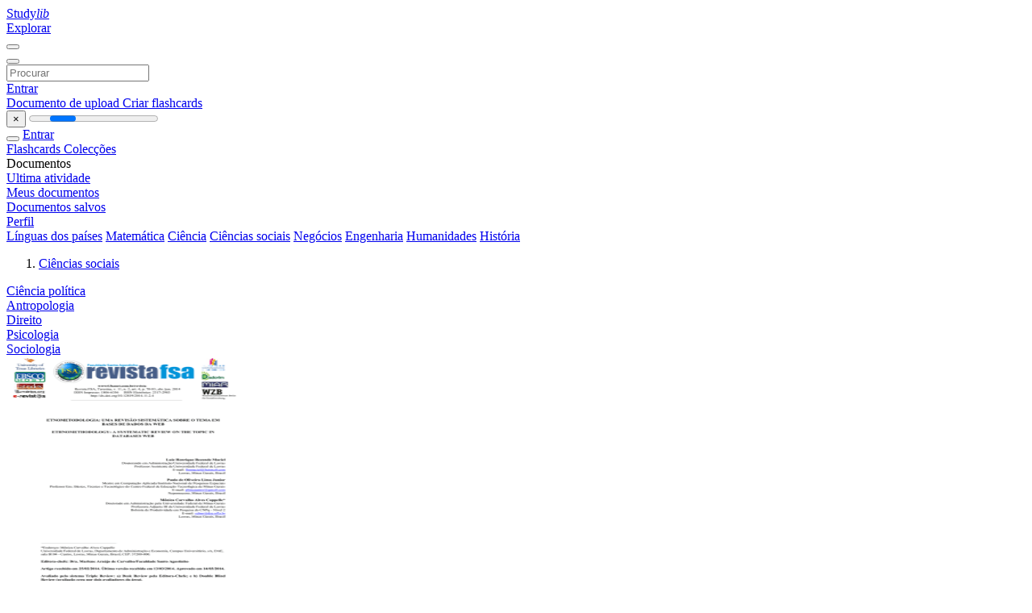

--- FILE ---
content_type: text/html;charset=UTF-8
request_url: https://studylibpt.com/catalog/Ci%C3%AAncias+sociais/9
body_size: 8248
content:




















































<!DOCTYPE html>
<html lang="pt">
<head>
    











<meta charset="utf-8">
<meta http-equiv="x-dns-prefetch-control" content="on">












<meta name="viewport" content="width=device-width, initial-scale=1, shrink-to-fit=no">
<meta http-equiv="x-ua-compatible" content="ie=edge">


    

<title>studylibpt.com - Essys, casa ajuda, flashcards, trabalhos de pesquisa, relat&oacute;rio do livro e outros</title>


    <meta name="description" content="ensaios gratuitos, ajuda com a li&ccedil;&atilde;o de casa, flashcards, trabalhos de pesquisa, relat&oacute;rios de livros, trabalhos acad&ecirc;micos, hist&oacute;ria, ci&ecirc;ncia, pol&iacute;tica">


    <meta name="keywords" content="Ensaios gratuitos, ajuda com a li&ccedil;&atilde;o de casa, flashcards, trabalhos de pesquisa, relat&oacute;rios de livros, trabalhos acad&ecirc;micos, hist&oacute;ria, ci&ecirc;ncia, pol&iacute;tica">





    <meta name="thumbnail" content="/theme/issuu2/static/logo-studylib.png">







<link rel="stylesheet" href="/theme/issuu2/design-4/dist/styles/design-4.css?_=1768295451018">










<link rel="apple-touch-icon-precomposed" href="/apple-touch-icon-precomposed.png">
<link rel="apple-touch-icon" sizes="180x180" href="/apple-touch-icon.png">
<link rel="icon" type="image/png" sizes="32x32" href="/favicon-32x32.png">
<link rel="icon" type="image/png" sizes="194x194" href="/favicon-194x194.png">
<link rel="icon" type="image/png" sizes="192x192" href="/android-chrome-192x192.png">
<link rel="icon" type="image/png" sizes="16x16" href="/favicon-16x16.png">
<link rel="mask-icon" href="/safari-pinned-tab.svg" color="#ff6d5a">
<link rel="manifest" href="/site.webmanifest">
<meta name="msapplication-TileColor" content="#fff">
<meta name="msapplication-config" content="/browserconfig.xml">
<meta name="theme-color" content="#fff">




    <meta property="og:title" content="studylibpt.com - Essys, casa ajuda, flashcards, trabalhos de pesquisa, relat&oacute;rio do livro e outros"/>


    <meta property="og:description" content="ensaios gratuitos, ajuda com a li&ccedil;&atilde;o de casa, flashcards, trabalhos de pesquisa, relat&oacute;rios de livros, trabalhos acad&ecirc;micos, hist&oacute;ria, ci&ecirc;ncia, pol&iacute;tica">

<meta property="og:type" content="article"/>

    <meta property="og:url" content="https://studylibpt.com/catalog/Ci&ecirc;ncias+sociais/9">


    <meta property="og:image" content="/theme/issuu2/static/logo-studylib.png">

<meta property="og:site_name" content="studylibpt.com">


    <meta name="twitter:title" content="studylibpt.com - Essys, casa ajuda, flashcards, trabalhos de pesquisa, relat&oacute;rio do livro e outros">


    <meta name="twitter:description" content="ensaios gratuitos, ajuda com a li&ccedil;&atilde;o de casa, flashcards, trabalhos de pesquisa, relat&oacute;rios de livros, trabalhos acad&ecirc;micos, hist&oacute;ria, ci&ecirc;ncia, pol&iacute;tica">

<meta name="twitter:card" content="summary">

    <meta name="twitter:image" content="/theme/issuu2/static/logo-studylib.png">

<meta name="twitter:site" content="@studylibpt.com">


            
        

<script>
    var gaUserId = 2;
    var gaUserType = 'empty';
</script>



<style>
.above-content
{
    height: 120px;
    max-height: 120px;
}
.above-content > div,
.above-content > div > ins
{
    height: 110px;
    max-height: 110px;
}

.below-content
{
     height: 120px;
	 max-height: 120px;
}
.below-content > div > ins,
.below-content > div
{
	  height: 110px;
	  max-height: 110px;
}
@media (max-width: 567px)
{
    .below-content,
	.below-content > div > ins,
	.below-content > div
	{
		height: initial;
		max-height: initial;
		
	}
}

.sidebar-top-content,
.sidebar-bottom-content
{
    margin-left:-15px;
}
</style>

<script async src="https://www.googletagmanager.com/gtag/js?id=G-67EXP0N352"></script>
<script>
window.dataLayer = window.dataLayer || [];
function gtag(){dataLayer.push(arguments)}
gtag('js', new Date());
gtag('config', 'G-67EXP0N352');
</script>


    <link rel="stylesheet" href="https://fonts.googleapis.com/css?family=Roboto:300,400&display=swap&subset=cyrillic">
<link rel="stylesheet" href="/memtrick_theme-c141f8/dist/theme.css">
<script>
    var Flashcards = {
        lang: 'pt',
        root: "/flashcards",
        themeRoot: '/theme/issuu2/static'
    };
</script>



</head>

<body class="">

    
<noscript><iframe src="//www.googletagmanager.com/ns.html?id=GTM-W26NR3"
height="0" width="0" style="display:none;visibility:hidden"></iframe></noscript>
<script>(function(w,d,s,l,i){w[l]=w[l]||[];w[l].push({'gtm.start':
new Date().getTime(),event:'gtm.js'});var f=d.getElementsByTagName(s)[0],
j=d.createElement(s),dl=l!='dataLayer'?'&l='+l:'';j.async=true;j.src=
'//www.googletagmanager.com/gtm.js?id='+i+dl;f.parentNode.insertBefore(j,f);
})(window,document,'script','dataLayer','GTM-W26NR3');</script>


<nav class="navbar navbar-white navbar-expand-xl">
    <div class="navbar-nav nav flex-nowrap">
        <a class="navbar-brand" href="/">
            
                
                
                    <s class="fa-stack fa-xs">
                        <i class="fas fa-square fa-stack-2x"></i>
                        <i class="fas fa-users-class fa-stack-1x fa-inverse"></i>
                    </s>
                    <span class="hidden-sm-down d-inline-flex">
                        Study<em>lib</em>
                    </span>
                
            
        </a>
        <div class="nav-divider"></div>

        

        
            <a class="nav-item nav-link" href="/catalog/">
                Explorar
            </a>
        

        

        
    </div>

    <button class="navbar-toggler collapsed" type="button"
            data-toggle="collapse" data-target="#navbar">
        <span class="navbar-toggler-icon"></span>
    </button>

    <div class="navbar-collapse collapse" id="navbar">
        <div class="nav-divider"></div>
        <form class="navbar-search form-inline" action="/search/">
            <div class="input-group">
                <div class="input-group-prepend">
                    <button class="form-btn btn btn-outline" type="submit">
                        <i class="fa fa-search"></i>
                    </button>
                </div>
                <input class="form-control" required
                       type="text" name="q" value=""
                       placeholder="Procurar">
            </div>
        </form>

        <div class="navbar-nav ml-auto text-nowrap">
            <div class="nav-divider"></div>

            
                <a class="nav-item nav-link" href="/login">
                    Entrar
                </a>
                <div class="nav-divider"></div>
            

            <div class="navbar-item navbar-text text-initial">
                
                    <a href="/uploadform" class="btn btn-sm btn-secondary"
                       onclick="_ym('document_upload'); return true">
                        Documento de upload
                    </a>
                

                

                
                    <a class="btn btn-sm btn-primary" href="/flashcards/new-pack">
                        Criar flashcards
                    </a>
                
            </div>
        </div>
    </div>
</nav>

<div class="wrapper-default">
    <section class="upload-info my-3">
        <div class="container">
            <button class="close" type="button">&times;</button>
            <progress class="progress" max="100">
                <div class="progress">
                    <span class="progress-bar"></span>
                </div>
            </progress>
        </div>
    </section>

    <div class="row no-gutters flex-nowrap">
        <nav class="sidebar collapse bg-white
                
                "
             id="sidebar">

            <div class="sidebar-wrapper">
                
                <div class="sidebar-header sidebar-list-group-item--theme active text-truncate mt-2 py-1 d-flex align-items-baseline">
                    <button class="sidebar-toggle btn btn-transparent" type="button" data-toggle="collapse" data-target="#sidebar">
                        <i class="fa fa-home"></i>
                    </button>
                    <a class="sidebar-list-group-item--theme active flex-fill" href="/dashboard">
                        Entrar
                    </a>
                </div>

                <div class="list-group">
                    
                        
                            
                            
                            
                                <a class="list-group-item list-group-item-action sidebar-item
                                        "
                                   href="/flashcards/">

                                    <i class="fa fa-fw fa-brain"></i>
                                    Flashcards
                                </a>
                            
                        
                    
                        
                            
                            
                            
                                <a class="list-group-item list-group-item-action sidebar-item
                                        "
                                   href="/collections/">

                                    <i class="fa fa-fw fa-archive"></i>
                                    Colecções
                                </a>
                            
                        
                    
                        
                            
                                <div class="sidebar-item list-group-divider"></div>
                            
                            
                            
                        
                    
                        
                            
                            
                                <div class="list-group-item list-group-item-action sidebar-item
                                        "
                                     href="#documents_list" data-toggle="list">

                                    <i class="fa fa-fw fa-file"></i>
                                    Documentos

                                    <div class="list-group text-muted" id="documents_list">
                                        
                                            <a class="list-group-item list-group-item-action" href="/documents/activity">
                                                <i class="fa fa-fw fa-clock mt-1 float-left"></i>
                                                <div class="text-truncate">
                                                    Ultima atividade
                                                </div>
                                            </a>
                                        
                                            <a class="list-group-item list-group-item-action" href="/documents/">
                                                <i class="fa fa-fw fa-folder-open mt-1 float-left"></i>
                                                <div class="text-truncate">
                                                    Meus documentos
                                                </div>
                                            </a>
                                        
                                            <a class="list-group-item list-group-item-action" href="/documents/saved">
                                                <i class="fa fa-fw fa-bookmark mt-1 float-left"></i>
                                                <div class="text-truncate">
                                                    Documentos salvos
                                                </div>
                                            </a>
                                        
                                    </div>
                                </div>
                            
                            
                        
                    
                        
                            
                                <div class="sidebar-item list-group-divider"></div>
                            
                            
                            
                        
                    
                        
                            
                            
                            
                                <a class="list-group-item list-group-item-action sidebar-item
                                        "
                                   href="/profile">

                                    <i class="fa fa-fw fa-cog"></i>
                                    Perfil
                                </a>
                            
                        
                    

                    
                </div>
            </div>
        </nav>

        <script>
            try {
                window.addEventListener('orientationchange', function () {
                    if (screen.availWidth < 640) {
                        document.getElementById('sidebar').classList.remove('show');
                    }
                });
                window.dispatchEvent(new Event('orientationchange'));
            } catch (e) {
            }
        </script>

        
            

            
                <div class="col container 
                         container-wide 
                        ">
                    
<section class="categories">
	<div class="panel m-md-3 p-3">
		<div class="d-flex flex-wrap justify-content-between mx-n2">
            <a class="text-nowrap px-2 "
                            href="/catalog/L%C3%ADnguas+dos+pa%C3%ADses">L&iacute;nguas dos pa&iacute;ses</a>
                <a class="text-nowrap px-2 "
                            href="/catalog/Matem%C3%A1tica">Matem&aacute;tica</a>
                <a class="text-nowrap px-2 "
                            href="/catalog/Ci%C3%AAncia">Ci&ecirc;ncia</a>
                <a class="text-nowrap px-2 "
                            href="/catalog/Ci%C3%AAncias+sociais">Ci&ecirc;ncias sociais</a>
                <a class="text-nowrap px-2 "
                            href="/catalog/Neg%C3%B3cios">Neg&oacute;cios</a>
                <a class="text-nowrap px-2 "
                            href="/catalog/Engenharia">Engenharia</a>
                <a class="text-nowrap px-2 "
                            href="/catalog/Humanidades">Humanidades</a>
                <a class="text-nowrap px-2 "
                            href="/catalog/Hist%C3%B3ria">Hist&oacute;ria</a>
                </div>
	</div>
</section>




<section class="catalog">
    <div class="panel m-md-3 mt-0 p-3">
        
            <div class="row">
                <ol class="breadcrumb">
                    
                    
                        <li class="breadcrumb-item">
                            <a class="active" href="/catalog/Ci%C3%AAncias+sociais">Ci&ecirc;ncias sociais</a>
                        </li>
                    
                </ol>
            </div>
        

        <div class="row mb-4">
            
                <div class="col-lg-3 col-md-4 col-sm-6">
                    <a href="/catalog/Ci%C3%AAncias+sociais/Ci%C3%AAncia+pol%C3%ADtica">Ci&ecirc;ncia pol&iacute;tica</a>
                </div>
            
                <div class="col-lg-3 col-md-4 col-sm-6">
                    <a href="/catalog/Ci%C3%AAncias+sociais/Antropologia">Antropologia</a>
                </div>
            
                <div class="col-lg-3 col-md-4 col-sm-6">
                    <a href="/catalog/Ci%C3%AAncias+sociais/Direito">Direito</a>
                </div>
            
                <div class="col-lg-3 col-md-4 col-sm-6">
                    <a href="/catalog/Ci%C3%AAncias+sociais/Psicologia">Psicologia</a>
                </div>
            
                <div class="col-lg-3 col-md-4 col-sm-6">
                    <a href="/catalog/Ci%C3%AAncias+sociais/Sociologia">Sociologia</a>
                </div>
            
        </div>

        <div class="row">
            
                <div class="col-lg-3 col-md-4 col-sm-6">
                    <div class="card thumbnail-2 shadow-sm mb-3">
    <div class="card-img-top p-3">
        <a class="d-block" href="/doc/3653834/etnometodologia---faculdade-santo-agostinho">
            <img class="img-fluid w-100"  src="//s1.studylibpt.com/store/data/003653834_1-f94fded201e477eb0d7205a116418c41-300x300.png"
                alt="etnometodologia - Faculdade Santo Agostinho" width="300px" height="300px">
        </a>
    </div>
    <div class="card-body p-3">
        <a class="card-link stretched-link" href="/doc/3653834/etnometodologia---faculdade-santo-agostinho" title="etnometodologia - Faculdade Santo Agostinho">
            <div class="text-truncate3">etnometodologia - Faculdade Santo Agostinho</div>
        </a>
    </div>
</div>

                </div>
            
                <div class="col-lg-3 col-md-4 col-sm-6">
                    <div class="card thumbnail-2 shadow-sm mb-3">
    <div class="card-img-top p-3">
        <a class="d-block" href="/doc/3656909/etnia-e-rela%C3%A7%C3%B5es-de-poder--o-car%C3%A1ter-pol%C3%ADtico-das--minorias">
            <img class="img-fluid w-100"  src="//s1.studylibpt.com/store/data/003656909_1-c845b04c3efcd8235c881abc544ec7c8-300x300.png"
                alt="ETNIA E RELA&Ccedil;&Otilde;ES DE PODER: O car&aacute;ter pol&iacute;tico das &quot;minorias" width="300px" height="300px">
        </a>
    </div>
    <div class="card-body p-3">
        <a class="card-link stretched-link" href="/doc/3656909/etnia-e-rela%C3%A7%C3%B5es-de-poder--o-car%C3%A1ter-pol%C3%ADtico-das--minorias" title="ETNIA E RELA&Ccedil;&Otilde;ES DE PODER: O car&aacute;ter pol&iacute;tico das &quot;minorias">
            <div class="text-truncate3">ETNIA E RELA&Ccedil;&Otilde;ES DE PODER: O car&aacute;ter pol&iacute;tico das &quot;minorias</div>
        </a>
    </div>
</div>

                </div>
            
                <div class="col-lg-3 col-md-4 col-sm-6">
                    <div class="card thumbnail-2 shadow-sm mb-3">
    <div class="card-img-top p-3">
        <a class="d-block" href="/doc/3904678/etienne-janiake---tede">
            <img class="img-fluid w-100"  src="//s1.studylibpt.com/store/data/003904678_1-05ed94036eab69aac3e621e12f705366-300x300.png"
                alt="Etienne Janiake - TEDE" width="300px" height="300px">
        </a>
    </div>
    <div class="card-body p-3">
        <a class="card-link stretched-link" href="/doc/3904678/etienne-janiake---tede" title="Etienne Janiake - TEDE">
            <div class="text-truncate3">Etienne Janiake - TEDE</div>
        </a>
    </div>
</div>

                </div>
            
                <div class="col-lg-3 col-md-4 col-sm-6">
                    <div class="card thumbnail-2 shadow-sm mb-3">
    <div class="card-img-top p-3">
        <a class="d-block" href="/doc/1408592/%C3%A9tica--conceitos-e-fundamentos">
            <img class="img-fluid w-100"  src="//s1.studylibpt.com/store/data/001408592_1-e845e6fe365e726bfdb701754c8fa138-300x300.png"
                alt="&Eacute;tica: conceitos e fundamentos" width="300px" height="300px">
        </a>
    </div>
    <div class="card-body p-3">
        <a class="card-link stretched-link" href="/doc/1408592/%C3%A9tica--conceitos-e-fundamentos" title="&Eacute;tica: conceitos e fundamentos">
            <div class="text-truncate3">&Eacute;tica: conceitos e fundamentos</div>
        </a>
    </div>
</div>

                </div>
            
                <div class="col-lg-3 col-md-4 col-sm-6">
                    <div class="card thumbnail-2 shadow-sm mb-3">
    <div class="card-img-top p-3">
        <a class="d-block" href="/doc/1335812/%C3%A9tica-moral-na-vis%C3%A3o-de-futuros-professores-da-educa%C3%A7%C3%A3o">
            <img class="img-fluid w-100"  src="//s1.studylibpt.com/store/data/001335812_1-000260b4a85474ddb6d0f92c9759a437-300x300.png"
                alt="&eacute;tica/moral na vis&atilde;o de futuros professores da educa&ccedil;&atilde;o" width="300px" height="300px">
        </a>
    </div>
    <div class="card-body p-3">
        <a class="card-link stretched-link" href="/doc/1335812/%C3%A9tica-moral-na-vis%C3%A3o-de-futuros-professores-da-educa%C3%A7%C3%A3o" title="&eacute;tica/moral na vis&atilde;o de futuros professores da educa&ccedil;&atilde;o">
            <div class="text-truncate3">&eacute;tica/moral na vis&atilde;o de futuros professores da educa&ccedil;&atilde;o</div>
        </a>
    </div>
</div>

                </div>
            
                <div class="col-lg-3 col-md-4 col-sm-6">
                    <div class="card thumbnail-2 shadow-sm mb-3">
    <div class="card-img-top p-3">
        <a class="d-block" href="/doc/3863930/%C3%A9tica--pol%C3%ADtica-e-servi%C3%A7o-social">
            <img class="img-fluid w-100"  src="//s1.studylibpt.com/store/data/003863930_1-9605e7fb839193f7c2ab94cc45884476-300x300.png"
                alt="&Eacute;tica, pol&iacute;tica e Servi&ccedil;o Social" width="300px" height="300px">
        </a>
    </div>
    <div class="card-body p-3">
        <a class="card-link stretched-link" href="/doc/3863930/%C3%A9tica--pol%C3%ADtica-e-servi%C3%A7o-social" title="&Eacute;tica, pol&iacute;tica e Servi&ccedil;o Social">
            <div class="text-truncate3">&Eacute;tica, pol&iacute;tica e Servi&ccedil;o Social</div>
        </a>
    </div>
</div>

                </div>
            
                <div class="col-lg-3 col-md-4 col-sm-6">
                    <div class="card thumbnail-2 shadow-sm mb-3">
    <div class="card-img-top p-3">
        <a class="d-block" href="/doc/186147/%C3%A9tica--poder-e-autoridade">
            <img class="img-fluid w-100"  src="//s1.studylibpt.com/store/data/000186147_1-2c57d4106d9da86a0af3ec0041501f1a-300x300.png"
                alt="&Eacute;tica, poder e autoridade" width="300px" height="300px">
        </a>
    </div>
    <div class="card-body p-3">
        <a class="card-link stretched-link" href="/doc/186147/%C3%A9tica--poder-e-autoridade" title="&Eacute;tica, poder e autoridade">
            <div class="text-truncate3">&Eacute;tica, poder e autoridade</div>
        </a>
    </div>
</div>

                </div>
            
                <div class="col-lg-3 col-md-4 col-sm-6">
                    <div class="card thumbnail-2 shadow-sm mb-3">
    <div class="card-img-top p-3">
        <a class="d-block" href="/doc/1426064/%C3%A9tica--direitos-humanos-e-pol%C3%ADtica-p%C3%BAblica--entre-o---cre...">
            <img class="img-fluid w-100"  src="//s1.studylibpt.com/store/data/001426064_1-8855e7cbc0ae5cbc364067d213d6a30c-300x300.png"
                alt="&eacute;tica, direitos humanos e pol&iacute;tica p&uacute;blica: entre o - cress-mg" width="300px" height="300px">
        </a>
    </div>
    <div class="card-body p-3">
        <a class="card-link stretched-link" href="/doc/1426064/%C3%A9tica--direitos-humanos-e-pol%C3%ADtica-p%C3%BAblica--entre-o---cre..." title="&eacute;tica, direitos humanos e pol&iacute;tica p&uacute;blica: entre o - cress-mg">
            <div class="text-truncate3">&eacute;tica, direitos humanos e pol&iacute;tica p&uacute;blica: entre o - cress-mg</div>
        </a>
    </div>
</div>

                </div>
            
                <div class="col-lg-3 col-md-4 col-sm-6">
                    <div class="card thumbnail-2 shadow-sm mb-3">
    <div class="card-img-top p-3">
        <a class="d-block" href="/doc/3431312/%C3%A9tica--direitos-humanos-e-o-projeto-%C3%A9tico">
            <img class="img-fluid w-100"  src="//s1.studylibpt.com/store/data/003431312_1-a775884c5d1ec923da2dc7365d4f1a38-300x300.png"
                alt="&Eacute;TICA, DIREITOS HUMANOS E O PROJETO &Eacute;TICO" width="300px" height="300px">
        </a>
    </div>
    <div class="card-body p-3">
        <a class="card-link stretched-link" href="/doc/3431312/%C3%A9tica--direitos-humanos-e-o-projeto-%C3%A9tico" title="&Eacute;TICA, DIREITOS HUMANOS E O PROJETO &Eacute;TICO">
            <div class="text-truncate3">&Eacute;TICA, DIREITOS HUMANOS E O PROJETO &Eacute;TICO</div>
        </a>
    </div>
</div>

                </div>
            
                <div class="col-lg-3 col-md-4 col-sm-6">
                    <div class="card thumbnail-2 shadow-sm mb-3">
    <div class="card-img-top p-3">
        <a class="d-block" href="/doc/3534380/%C3%A9tica-profissional-e-o-debate-internacional.">
            <img class="img-fluid w-100"  src="//s1.studylibpt.com/store/data/003534380_1-25367cc3f9e59998d62f167a9b76cb28-300x300.png"
                alt="&Eacute;tica profissional e o debate internacional." width="300px" height="300px">
        </a>
    </div>
    <div class="card-body p-3">
        <a class="card-link stretched-link" href="/doc/3534380/%C3%A9tica-profissional-e-o-debate-internacional." title="&Eacute;tica profissional e o debate internacional.">
            <div class="text-truncate3">&Eacute;tica profissional e o debate internacional.</div>
        </a>
    </div>
</div>

                </div>
            
                <div class="col-lg-3 col-md-4 col-sm-6">
                    <div class="card thumbnail-2 shadow-sm mb-3">
    <div class="card-img-top p-3">
        <a class="d-block" href="/doc/1331337/%C3%A9tica-profissional-do-servi%C3%A7o-social">
            <img class="img-fluid w-100"  src="//s1.studylibpt.com/store/data/001331337_1-f32be483567dd4103c754d66d9160253-300x300.png"
                alt="&Eacute;tica Profissional do Servi&ccedil;o Social" width="300px" height="300px">
        </a>
    </div>
    <div class="card-body p-3">
        <a class="card-link stretched-link" href="/doc/1331337/%C3%A9tica-profissional-do-servi%C3%A7o-social" title="&Eacute;tica Profissional do Servi&ccedil;o Social">
            <div class="text-truncate3">&Eacute;tica Profissional do Servi&ccedil;o Social</div>
        </a>
    </div>
</div>

                </div>
            
                <div class="col-lg-3 col-md-4 col-sm-6">
                    <div class="card thumbnail-2 shadow-sm mb-3">
    <div class="card-img-top p-3">
        <a class="d-block" href="/doc/881086/%C3%A9tica-no-servi%C3%A7o-social--quest%C3%B5es-e-dilemas-para-o---cres...">
            <img class="img-fluid w-100"  src="//s1.studylibpt.com/store/data/000881086_1-2fd1c312b8a99b70ac5cbccd4e9743af-300x300.png"
                alt="&Eacute;TICA NO SERVI&Ccedil;O SOCIAL: quest&otilde;es e dilemas para o - cress-mg" width="300px" height="300px">
        </a>
    </div>
    <div class="card-body p-3">
        <a class="card-link stretched-link" href="/doc/881086/%C3%A9tica-no-servi%C3%A7o-social--quest%C3%B5es-e-dilemas-para-o---cres..." title="&Eacute;TICA NO SERVI&Ccedil;O SOCIAL: quest&otilde;es e dilemas para o - cress-mg">
            <div class="text-truncate3">&Eacute;TICA NO SERVI&Ccedil;O SOCIAL: quest&otilde;es e dilemas para o - cress-mg</div>
        </a>
    </div>
</div>

                </div>
            
                <div class="col-lg-3 col-md-4 col-sm-6">
                    <div class="card thumbnail-2 shadow-sm mb-3">
    <div class="card-img-top p-3">
        <a class="d-block" href="/doc/1947543/%C3%A9tica-no-contexo-cont%C3%A1bil--desafios-e-emancipa%C3%A7%C3%A3o">
            <img class="img-fluid w-100"  src="//s1.studylibpt.com/store/data/001947543_1-ab0f58fb13e4a42d1340447dca24e288-300x300.png"
                alt="&Eacute;TICA NO CONTEXO CONT&Aacute;BIL: DESAFIOS E EMANCIPA&Ccedil;&Atilde;O" width="300px" height="300px">
        </a>
    </div>
    <div class="card-body p-3">
        <a class="card-link stretched-link" href="/doc/1947543/%C3%A9tica-no-contexo-cont%C3%A1bil--desafios-e-emancipa%C3%A7%C3%A3o" title="&Eacute;TICA NO CONTEXO CONT&Aacute;BIL: DESAFIOS E EMANCIPA&Ccedil;&Atilde;O">
            <div class="text-truncate3">&Eacute;TICA NO CONTEXO CONT&Aacute;BIL: DESAFIOS E EMANCIPA&Ccedil;&Atilde;O</div>
        </a>
    </div>
</div>

                </div>
            
                <div class="col-lg-3 col-md-4 col-sm-6">
                    <div class="card thumbnail-2 shadow-sm mb-3">
    <div class="card-img-top p-3">
        <a class="d-block" href="/doc/2439262/%C3%A9tica-na-administra%C3%A7%C3%A3o-p%C3%BAblica-prof.-glauber">
            <img class="img-fluid w-100"  src="//s1.studylibpt.com/store/data/002439262_1-ffa354dab9e967449fac6e37b1b0ae87-300x300.png"
                alt="&Eacute;TICA NA ADMINISTRA&Ccedil;&Atilde;O P&Uacute;BLICA PROF. GLAUBER" width="300px" height="300px">
        </a>
    </div>
    <div class="card-body p-3">
        <a class="card-link stretched-link" href="/doc/2439262/%C3%A9tica-na-administra%C3%A7%C3%A3o-p%C3%BAblica-prof.-glauber" title="&Eacute;TICA NA ADMINISTRA&Ccedil;&Atilde;O P&Uacute;BLICA PROF. GLAUBER">
            <div class="text-truncate3">&Eacute;TICA NA ADMINISTRA&Ccedil;&Atilde;O P&Uacute;BLICA PROF. GLAUBER</div>
        </a>
    </div>
</div>

                </div>
            
                <div class="col-lg-3 col-md-4 col-sm-6">
                    <div class="card thumbnail-2 shadow-sm mb-3">
    <div class="card-img-top p-3">
        <a class="d-block" href="/doc/2887018/%C3%A9tica-empresarial">
            <img class="img-fluid w-100"  src="//s1.studylibpt.com/store/data/002887018_1-9b2ceaa30b5b41814075dd02e77eca1b-300x300.png"
                alt="&eacute;tica empresarial" width="300px" height="300px">
        </a>
    </div>
    <div class="card-body p-3">
        <a class="card-link stretched-link" href="/doc/2887018/%C3%A9tica-empresarial" title="&eacute;tica empresarial">
            <div class="text-truncate3">&eacute;tica empresarial</div>
        </a>
    </div>
</div>

                </div>
            
                <div class="col-lg-3 col-md-4 col-sm-6">
                    <div class="card thumbnail-2 shadow-sm mb-3">
    <div class="card-img-top p-3">
        <a class="d-block" href="/doc/2913105/%C3%A9tica-e-emancipa%C3%A7%C3%A3o-no-s%C3%A9culo-xxi--o-jovem-marx-e-a-dial%C3%A9...">
            <img class="img-fluid w-100"  src="//s1.studylibpt.com/store/data/002913105_1-67d4917923eef66164fc14a1538aac0d-300x300.png"
                alt="&eacute;tica e emancipa&ccedil;&atilde;o no s&eacute;culo xxi: o jovem marx e a dial&eacute;tica do" width="300px" height="300px">
        </a>
    </div>
    <div class="card-body p-3">
        <a class="card-link stretched-link" href="/doc/2913105/%C3%A9tica-e-emancipa%C3%A7%C3%A3o-no-s%C3%A9culo-xxi--o-jovem-marx-e-a-dial%C3%A9..." title="&eacute;tica e emancipa&ccedil;&atilde;o no s&eacute;culo xxi: o jovem marx e a dial&eacute;tica do">
            <div class="text-truncate3">&eacute;tica e emancipa&ccedil;&atilde;o no s&eacute;culo xxi: o jovem marx e a dial&eacute;tica do</div>
        </a>
    </div>
</div>

                </div>
            
                <div class="col-lg-3 col-md-4 col-sm-6">
                    <div class="card thumbnail-2 shadow-sm mb-3">
    <div class="card-img-top p-3">
        <a class="d-block" href="/doc/952442/%C3%A9tica-e-economia">
            <img class="img-fluid w-100"  src="//s1.studylibpt.com/store/data/000952442_1-38a1698fd0ab9cedb7b5e815f92ccca3-300x300.png"
                alt="&Eacute;tica e Economia" width="300px" height="300px">
        </a>
    </div>
    <div class="card-body p-3">
        <a class="card-link stretched-link" href="/doc/952442/%C3%A9tica-e-economia" title="&Eacute;tica e Economia">
            <div class="text-truncate3">&Eacute;tica e Economia</div>
        </a>
    </div>
</div>

                </div>
            
                <div class="col-lg-3 col-md-4 col-sm-6">
                    <div class="card thumbnail-2 shadow-sm mb-3">
    <div class="card-img-top p-3">
        <a class="d-block" href="/doc/4210971/%C3%A9tica-e-corpora%C3%A7%C3%B5es--tens%C3%B5es-entre-interesse-p%C3%BAblico-e">
            <img class="img-fluid w-100"  src="//s1.studylibpt.com/store/data/004210971_1-4316c6915221d0f23a8b92f1aa380284-300x300.png"
                alt="&Eacute;tica e corpora&ccedil;&otilde;es: tens&otilde;es entre interesse p&uacute;blico e" width="300px" height="300px">
        </a>
    </div>
    <div class="card-body p-3">
        <a class="card-link stretched-link" href="/doc/4210971/%C3%A9tica-e-corpora%C3%A7%C3%B5es--tens%C3%B5es-entre-interesse-p%C3%BAblico-e" title="&Eacute;tica e corpora&ccedil;&otilde;es: tens&otilde;es entre interesse p&uacute;blico e">
            <div class="text-truncate3">&Eacute;tica e corpora&ccedil;&otilde;es: tens&otilde;es entre interesse p&uacute;blico e</div>
        </a>
    </div>
</div>

                </div>
            
                <div class="col-lg-3 col-md-4 col-sm-6">
                    <div class="card thumbnail-2 shadow-sm mb-3">
    <div class="card-img-top p-3">
        <a class="d-block" href="/doc/664394/%C3%A9tica-da-informa%C3%A7%C3%A3o">
            <img class="img-fluid w-100"  src="//s1.studylibpt.com/store/data/000664394_1-f4bb326c31275b149e7dc168c88edcd0-300x300.png"
                alt="&eacute;tica da informa&ccedil;&atilde;o" width="300px" height="300px">
        </a>
    </div>
    <div class="card-body p-3">
        <a class="card-link stretched-link" href="/doc/664394/%C3%A9tica-da-informa%C3%A7%C3%A3o" title="&eacute;tica da informa&ccedil;&atilde;o">
            <div class="text-truncate3">&eacute;tica da informa&ccedil;&atilde;o</div>
        </a>
    </div>
</div>

                </div>
            
                <div class="col-lg-3 col-md-4 col-sm-6">
                    <div class="card thumbnail-2 shadow-sm mb-3">
    <div class="card-img-top p-3">
        <a class="d-block" href="/doc/4722151/%C3%A9tica-da-diversidade-e-as-possibilidades-de-interven%C3%A7%C3%A3o-e...">
            <img class="img-fluid w-100"  src="//s1.studylibpt.com/store/data/004722151_1-9a2f186de1bb275d469556593b649203-300x300.png"
                alt="&Eacute;tica da diversidade e as possibilidades de interven&ccedil;&atilde;o educativa" width="300px" height="300px">
        </a>
    </div>
    <div class="card-body p-3">
        <a class="card-link stretched-link" href="/doc/4722151/%C3%A9tica-da-diversidade-e-as-possibilidades-de-interven%C3%A7%C3%A3o-e..." title="&Eacute;tica da diversidade e as possibilidades de interven&ccedil;&atilde;o educativa">
            <div class="text-truncate3">&Eacute;tica da diversidade e as possibilidades de interven&ccedil;&atilde;o educativa</div>
        </a>
    </div>
</div>

                </div>
            
                <div class="col-lg-3 col-md-4 col-sm-6">
                    <div class="card thumbnail-2 shadow-sm mb-3">
    <div class="card-img-top p-3">
        <a class="d-block" href="/doc/859515/%C3%A9tica-como-pot%C3%AAncia-e-moral-como-servid%C3%A3o">
            <img class="img-fluid w-100"  src="//s1.studylibpt.com/store/data/000859515_1-91be31641a3c1cfef6cdb143763831f0-300x300.png"
                alt="&Eacute;tica como Pot&ecirc;ncia e Moral como Servid&atilde;o" width="300px" height="300px">
        </a>
    </div>
    <div class="card-body p-3">
        <a class="card-link stretched-link" href="/doc/859515/%C3%A9tica-como-pot%C3%AAncia-e-moral-como-servid%C3%A3o" title="&Eacute;tica como Pot&ecirc;ncia e Moral como Servid&atilde;o">
            <div class="text-truncate3">&Eacute;tica como Pot&ecirc;ncia e Moral como Servid&atilde;o</div>
        </a>
    </div>
</div>

                </div>
            
        </div>

        
        
            










    





<ul class="pagination pagination-responsive ">
    
    <li class="page-item">
        
            <a class="page-link" href="/catalog/Ci%C3%AAncias+sociais/8">
                <span aria-hidden="true">&laquo;</span>
                <span class="sr-only">prev</span>
            </a>
        
    </li>

    
        <li class="page-item">
            <a class="page-link" href="/catalog/Ci%C3%AAncias+sociais/1">
                1
                
                    ...
                
            </a>
        </li>
    

    
    

    
        
            <li class="page-item">
                <a class="page-link" href="/catalog/Ci%C3%AAncias+sociais/5">5</a>
            </li>
        
        
    
        
            <li class="page-item">
                <a class="page-link" href="/catalog/Ci%C3%AAncias+sociais/6">6</a>
            </li>
        
        
    
        
            <li class="page-item">
                <a class="page-link" href="/catalog/Ci%C3%AAncias+sociais/7">7</a>
            </li>
        
        
    
        
            <li class="page-item">
                <a class="page-link" href="/catalog/Ci%C3%AAncias+sociais/8">8</a>
            </li>
        
        
    
        
        
            <li class="page-item active">
                <a class="page-link" href="/catalog/Ci%C3%AAncias+sociais/9">9</a>
            </li>
        
    
        
            <li class="page-item">
                <a class="page-link" href="/catalog/Ci%C3%AAncias+sociais/10">10</a>
            </li>
        
        
    
        
            <li class="page-item">
                <a class="page-link" href="/catalog/Ci%C3%AAncias+sociais/11">11</a>
            </li>
        
        
    
        
            <li class="page-item">
                <a class="page-link" href="/catalog/Ci%C3%AAncias+sociais/12">12</a>
            </li>
        
        
    
        
            <li class="page-item">
                <a class="page-link" href="/catalog/Ci%C3%AAncias+sociais/13">13</a>
            </li>
        
        
    

    
        <li class="page-item">
            <a class="page-link" href="/catalog/Ci%C3%AAncias+sociais/399">
                
                    ...
                
                399
            </a>
        </li>
    

    
    <li class="page-item">
        
            <a class="page-link" href="/catalog/Ci%C3%AAncias+sociais/10">
                <span aria-hidden="true">&raquo;</span>
                <span class="sr-only">next</span>
            </a>
        
    </li>
</ul>
        
    </div>
</section>

                </div>
            

            
        
    </div>
</div>


    <footer class="footer2">
        <div class="container container-wide">
            <div class="row">
                <div class="col-md-6 bordered">
                    <div class="row">
                        <div class="col-6">
                            <div class="navigation">
                                <h6>Produtos</h6>
                                <nav class="nav flex-column text-white">




<a class="nav-item nav-link" href="/catalog/">Documentos</a>

    <a class="nav-item nav-link" href="/flashcards/explorer">Flashcards</a>






</nav>
                            </div>
                        </div>

                        <div class="col-6">
                            <div class="navigation">
                                <h6>Suporte</h6>
                                <nav class="nav flex-column">




<a class="nav-item nav-link" href="/abuse">Denúncia</a>
<a class="nav-item nav-link" href="/public/partners">Parceiros</a>
</nav>
                            </div>
                        </div>
                    </div>

                    <div class="copyright">
                        




<div class="my-3">&copy; 2013 - 2026 studylibpt.com todas as outras marcas registradas e direitos autorais são de propriedade de seus respectivos proprietários</div>


        <a class="mr-3" href="/privacy" onclick="
            return window.__tcfapi && !!window.__tcfapi('displayConsentUi',2,(()=>{}))">
    Privacidade</a>

        <a class="" href="/terms">
    Termos</a>



                    </div>
                </div>

                <div class="col-md-5 offset-md-1">
                    <div class="suggestion mt-4 pt-3">
                        




<h3>Faça uma sugestão</h3>
<p>Você encontrou erros na interface ou nos textos? Ou você sabe como melhorar a StudyLib interface do usuário? Sinta-se à vontade para enviar sugestões. É muito importante para nós!</p>
<button class="btn btn-primary btn-suggestion" id="feedback-btn" type="button" data-toggle="modal" data-target="#feedback">
    Adicionar feedback
</button>

                    </div>
                </div>
            </div>
        </div>
    </footer>


<div class="modal" id="feedback" tabindex="-1">
    <div class="modal-dialog modal-dialog-centered modal-lg">
        <div class="modal-content">
            <div class="modal-header">
                <h5 class="modal-title">&nbsp;</h5>
                <button class="close" id="collection-close" type="button" data-dismiss="modal">
                    <span class="far fa-times-circle"></span>
                </button>
            </div>
            <div class="modal-body">
                <h4 class="mb-2 text-center" id="feedback-msg">
                    Sugira-nos como melhorar StudyLib
                </h4>

                <p class="text-muted text-center">
                    (Para reclamações, use
                    <a class="text-primary" href="/abuse">
                        outro formulário
                    </a>)
                </p>

                <form>
                    <input type="hidden" name="url" id="feedback-url">
                    <div class="form-group">
                        <textarea class="form-control" required
                                  name="message" rows="10" min="4"
                                  placeholder="Escreva suas preocupações, sugestões e ideias aqui..."></textarea>
                    </div>
                    <div class="form-group row">
                        <div class="col-sm-6">
                            <label for="feedback_email" style="font-weight:500">
                                Seu email
                            </label>
                            <p class="text-muted small">
                                Entre se quiser receber resposta
                            </p>
                            <input class="form-control" id="feedback_email"
                                   type="email" name="email"
                                   pattern="^[^\s@]+@[^\s@]{2,}\.[^\s@]{2,}$"
                                   placeholder="Digite o email">
                        </div>
                        <div class="col-sm-6">
                            <p class="mt-3 mt-md-0" style="font-weight:500">
                                Nos avalie
                            </p>
                            <div class="custom-control custom-radio custom-control-inline">
                                <input class="custom-control-input" id="feedback_rating_1"
                                       type="radio" name="rating" value="1"/>
                                <label class="custom-control-label" for="feedback_rating_1">1</label>
                            </div>
                            <div class="custom-control custom-radio custom-control-inline">
                                <input class="custom-control-input" id="feedback_rating_2"
                                       type="radio" name="rating" value="2"/>
                                <label class="custom-control-label" for="feedback_rating_2">2</label>
                            </div>
                            <div class="custom-control custom-radio custom-control-inline">
                                <input class="custom-control-input" id="feedback_rating_3"
                                       type="radio" name="rating" value="3"/>
                                <label class="custom-control-label" for="feedback_rating_3">3</label>
                            </div>
                            <div class="custom-control custom-radio custom-control-inline">
                                <input class="custom-control-input" id="feedback_rating_4"
                                       type="radio" name="rating" value="4"/>
                                <label class="custom-control-label" for="feedback_rating_4">4</label>
                            </div>
                            <div class="custom-control custom-radio custom-control-inline">
                                <input class="custom-control-input" id="feedback_rating_5"
                                       type="radio" name="rating" value="5"/>
                                <label class="custom-control-label" for="feedback_rating_5">5</label>
                            </div>
                        </div>
                    </div>

                    <div class="float-right">
                        <button class="btn btn-link" type="button" data-dismiss="modal">
                            Cancelar
                        </button>
                        <button class="btn btn-primary" type="submit">
                            Mandar
                        </button>
                    </div>
                </form>
            </div>
        </div>
    </div>
</div>

<script>
var FileAPI =
{
    debug: false,
    withCredentials: false,
    staticPath: '/theme/common/static/fileapi@2.2.0/dist/',
    storeUrl: '//s1.studylibpt.com/store/upload',
    currentUserId: '2' || 2,
    afterUploadRedirect: '//studylibpt.com/afterupload'.replace(window.location.hostname, window.location.host)
};
</script>

<!-- /theme/common/static -->
<script data-cfasync="false" src="/theme/issuu2/design-4/dist/scripts/design-4.js?_=1768295451018"></script>

<script src="/memtrick_theme-c141f8/dist/ui.js"></script>

    
<script>function _ym() {}</script>

<script type="text/javascript" >
(function(m,e,t,r,i,k,a){m[i]=m[i]||function(){(m[i].a=m[i].a||[]).push(arguments)};
m[i].l=1*new Date();k=e.createElement(t),a=e.getElementsByTagName(t)[0],k.async=1,k.src=r,a.parentNode.insertBefore(k,a)})
(window, document, "script", "https://mc.yandex.ru/metrika/tag.js", "ym");

ym(45167883, "init", {
    id:45167883,
    clickmap:true,
    trackLinks:true,
    accurateTrackBounce:true,
    webvisor:false
});
function _ym(target, params, callback, ctx)
{
    ym('45167883', 'reachGoal', target, params, callback, ctx);
}
</script>
<noscript><div><img src="https://mc.yandex.ru/watch/45167883" style="position:absolute; left:-9999px;" alt="" /></div></noscript>

<script defer src="https://static.cloudflareinsights.com/beacon.min.js/vcd15cbe7772f49c399c6a5babf22c1241717689176015" integrity="sha512-ZpsOmlRQV6y907TI0dKBHq9Md29nnaEIPlkf84rnaERnq6zvWvPUqr2ft8M1aS28oN72PdrCzSjY4U6VaAw1EQ==" data-cf-beacon='{"version":"2024.11.0","token":"a5cd5088d89d434bb8dfdbfed0af2a11","r":1,"server_timing":{"name":{"cfCacheStatus":true,"cfEdge":true,"cfExtPri":true,"cfL4":true,"cfOrigin":true,"cfSpeedBrain":true},"location_startswith":null}}' crossorigin="anonymous"></script>
</body>
</html>

